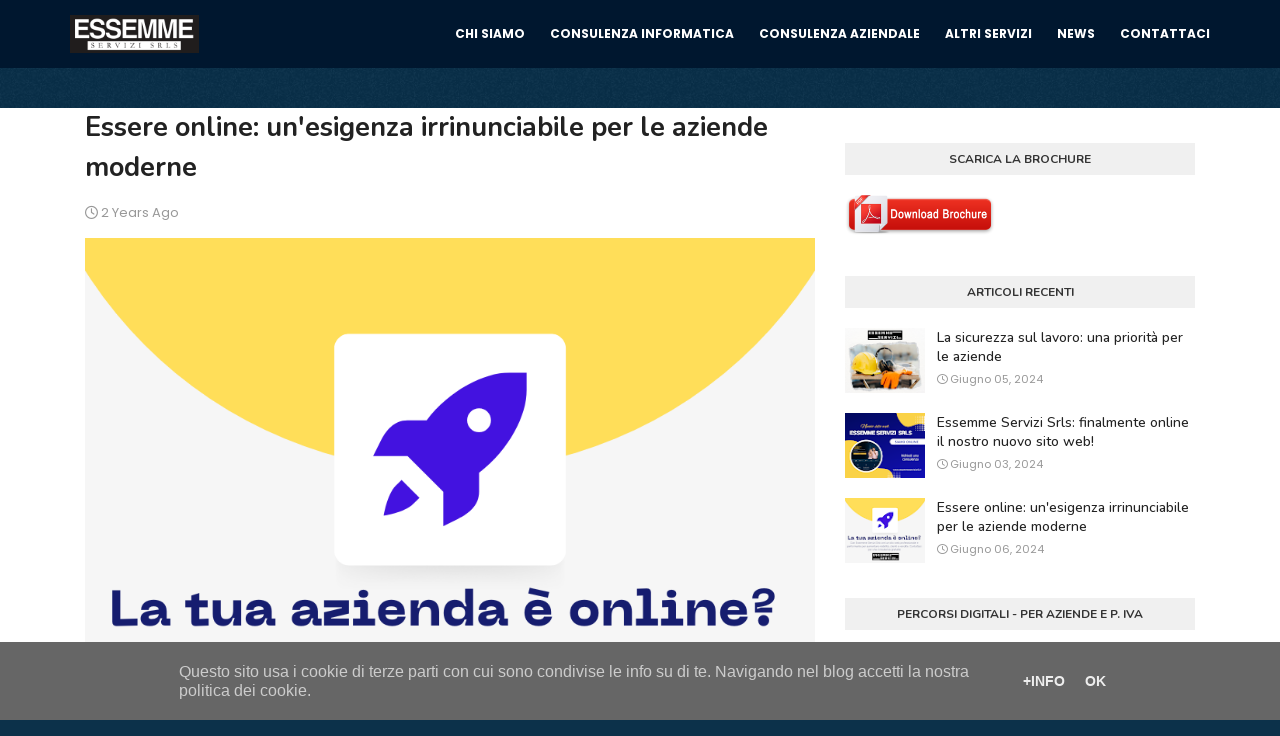

--- FILE ---
content_type: text/javascript; charset=UTF-8
request_url: https://www.essemmeservizisrls.it/feeds/posts/default/-/Notizie?alt=json-in-script&max-results=3&callback=jQuery112407880463033100393_1768510864602&_=1768510864603
body_size: 5718
content:
// API callback
jQuery112407880463033100393_1768510864602({"version":"1.0","encoding":"UTF-8","feed":{"xmlns":"http://www.w3.org/2005/Atom","xmlns$openSearch":"http://a9.com/-/spec/opensearchrss/1.0/","xmlns$blogger":"http://schemas.google.com/blogger/2008","xmlns$georss":"http://www.georss.org/georss","xmlns$gd":"http://schemas.google.com/g/2005","xmlns$thr":"http://purl.org/syndication/thread/1.0","id":{"$t":"tag:blogger.com,1999:blog-3717917132297569695"},"updated":{"$t":"2025-07-22T03:09:53.226+02:00"},"category":[{"term":"Notizie"}],"title":{"type":"text","$t":"Essemme Servizi Srls - Società di consulenza"},"subtitle":{"type":"html","$t":"Essemme Servizi Srls: consulenza informatica e aziendale. Insieme al tuo fianco per il successo della tua azienda!"},"link":[{"rel":"http://schemas.google.com/g/2005#feed","type":"application/atom+xml","href":"https:\/\/www.essemmeservizisrls.it\/feeds\/posts\/default"},{"rel":"self","type":"application/atom+xml","href":"https:\/\/www.blogger.com\/feeds\/3717917132297569695\/posts\/default\/-\/Notizie?alt=json-in-script\u0026max-results=3"},{"rel":"alternate","type":"text/html","href":"https:\/\/www.essemmeservizisrls.it\/search\/label\/Notizie"},{"rel":"hub","href":"http://pubsubhubbub.appspot.com/"}],"author":[{"name":{"$t":"Aldo S."},"uri":{"$t":"http:\/\/www.blogger.com\/profile\/11200525940908436894"},"email":{"$t":"noreply@blogger.com"},"gd$image":{"rel":"http://schemas.google.com/g/2005#thumbnail","width":"32","height":"32","src":"\/\/blogger.googleusercontent.com\/img\/b\/R29vZ2xl\/AVvXsEg6xWAqyZsVYxNZQbAAWB6bYQs1XbYXGam8oSew5Pgv7vpW3FHnTmCjpv3UI0loBly1qz_0PbFj5ghDpUQyoVZCy-zmiudVasPtIJw5DCD0AWDmagISboJ-HsJ76oAaNt6T_mGzE2c8Qs2XMqIG7zkIhb4U_kXyZRN54DJotJuaIfY\/s220\/Percorsi%20Digitali%20(1).png"}}],"generator":{"version":"7.00","uri":"http://www.blogger.com","$t":"Blogger"},"openSearch$totalResults":{"$t":"3"},"openSearch$startIndex":{"$t":"1"},"openSearch$itemsPerPage":{"$t":"3"},"entry":[{"id":{"$t":"tag:blogger.com,1999:blog-3717917132297569695.post-5538693438410619525"},"published":{"$t":"2024-06-06T11:11:00.001+02:00"},"updated":{"$t":"2024-06-05T11:29:08.753+02:00"},"category":[{"scheme":"http://www.blogger.com/atom/ns#","term":"Notizie"}],"title":{"type":"text","$t":"Essere online: un'esigenza irrinunciabile per le aziende moderne"},"content":{"type":"html","$t":"\u003Cdiv class=\"separator\" style=\"clear: both; text-align: center;\"\u003E\u003Ca href=\"https:\/\/blogger.googleusercontent.com\/img\/b\/R29vZ2xl\/AVvXsEg3f9IyLCbVGJUBsPYt1jhlW4P2278-_qyoJWQ9AjmHsJbXfl9lYp83AjcruopQVyxjaGG1datxbfUb8ZkJUc4TO-jqisVmAC_YbiDotFH90AyytU80TPHuSdIRIxNtudgTgtbS2h7iBqPB54oTCsi1FMSDm8rEu-O7LuW-llLIMBUCmIuCgJakJS79S-n4\/s940\/Boost%20your%20start-up%20today!.png\" imageanchor=\"1\" style=\"margin-left: 1em; margin-right: 1em;\"\u003E\u003Cimg alt=\"consulenza informatica\" border=\"0\" data-original-height=\"788\" data-original-width=\"940\" src=\"https:\/\/blogger.googleusercontent.com\/img\/b\/R29vZ2xl\/AVvXsEg3f9IyLCbVGJUBsPYt1jhlW4P2278-_qyoJWQ9AjmHsJbXfl9lYp83AjcruopQVyxjaGG1datxbfUb8ZkJUc4TO-jqisVmAC_YbiDotFH90AyytU80TPHuSdIRIxNtudgTgtbS2h7iBqPB54oTCsi1FMSDm8rEu-O7LuW-llLIMBUCmIuCgJakJS79S-n4\/s16000\/Boost%20your%20start-up%20today!.png\" title=\"consulenza informatica\" \/\u003E\u003C\/a\u003E\u003C\/div\u003E\u003Cbr \/\u003E\u003Cp\u003E\u0026nbsp;\u003Cspan style=\"font-size: medium;\"\u003ENel panorama imprenditoriale odierno, \u003Cstrong\u003Eessere online non è più un'opzione, ma una necessità\u003C\/strong\u003E. La presenza sul web è diventata un fattore determinante per il successo di qualsiasi azienda, indipendentemente dalle sue dimensioni o dal suo settore di attività.\u003C\/span\u003E\u003C\/p\u003E\u003Cp data-sourcepos=\"5:1-5:43\"\u003E\u003Cstrong\u003E\u003Cspan style=\"font-size: medium;\"\u003EPerché le aziende devono essere online?\u003C\/span\u003E\u003C\/strong\u003E\u003C\/p\u003E\u003Cp data-sourcepos=\"7:1-7:65\"\u003E\u003Cspan style=\"font-size: medium;\"\u003EI motivi per cui le aziende devono essere online sono molteplici:\u003C\/span\u003E\u003C\/p\u003E\u003Cul data-sourcepos=\"9:1-9:159\"\u003E\u003Cli data-sourcepos=\"9:1-9:159\"\u003E\u003Cspan style=\"font-size: medium;\"\u003E\u003Cstrong\u003EAumentare la visibilità:\u003C\/strong\u003E un sito web e una presenza sui social media permettono alle aziende di farsi conoscere da un pubblico potenzialmente illimitato, anche oltre i confini geografici del proprio territorio.\u003C\/span\u003E\u003C\/li\u003E\u003Cli data-sourcepos=\"10:1-10:254\"\u003E\u003Cspan style=\"font-size: medium;\"\u003E\u003Cstrong\u003EAcquisire nuovi clienti:\u003C\/strong\u003E internet è il primo canale che i consumatori utilizzano per cercare informazioni e prodotti. Un'azienda presente online ha maggiori possibilità di essere trovata dai potenziali clienti e di convertirli in clienti effettivi.\u003C\/span\u003E\u003C\/li\u003E\u003Cli data-sourcepos=\"11:1-11:154\"\u003E\u003Cspan style=\"font-size: medium;\"\u003E\u003Cstrong\u003EFidelizzare i clienti:\u003C\/strong\u003E un sito web e i social media permettono di comunicare in modo diretto con i clienti, offrendo loro informazioni, assistenza e promozioni esclusive. Questo contribuisce a fidelizzare i clienti e a creare un rapporto di fiducia con loro.\u003C\/span\u003E\u003C\/li\u003E\u003Cli data-sourcepos=\"12:1-12:239\"\u003E\u003Cspan style=\"font-size: medium;\"\u003E\u003Cstrong\u003EVendere online:\u003C\/strong\u003E un ecommerce permette alle aziende di vendere i propri prodotti o servizi direttamente online, 24 ore su 24, 7 giorni su 7. Questo amplia notevolmente le opportunità di vendita e permette di raggiungere nuovi mercati.\u003C\/span\u003E\u003C\/li\u003E\u003Cli data-sourcepos=\"13:1-14:0\"\u003E\u003Cspan style=\"font-size: medium;\"\u003E\u003Cstrong\u003EMigliorare la reputazione:\u003C\/strong\u003E una solida presenza online aiuta le aziende a costruire una reputazione positiva e a trasmettere un'immagine di professionalità e affidabilità.\u003C\/span\u003E\u003C\/li\u003E\u003C\/ul\u003E\u003Cp data-sourcepos=\"15:1-15:42\"\u003E\u003Cstrong\u003E\u003Cspan style=\"font-size: medium;\"\u003ECome Essemme Servizi Srls può aiutarti\u003C\/span\u003E\u003C\/strong\u003E\u003C\/p\u003E\u003Cp data-sourcepos=\"17:1-17:245\"\u003E\u003Cspan style=\"font-size: medium;\"\u003E\u003Cstrong\u003EEssemme Servizi Srls\u003C\/strong\u003E, come azienda di consulenza informatica specializzata in \u003Cstrong\u003Erealizzazione siti web\u003C\/strong\u003E, offre una vasta gamma di servizi per aiutare le aziende a creare una presenza online efficace e funzionale. I nostri servizi includono:\u003C\/span\u003E\u003C\/p\u003E\u003Cul data-sourcepos=\"19:1-20:71\"\u003E\u003Cli data-sourcepos=\"19:1-19:173\"\u003E\u003Cspan style=\"font-size: medium;\"\u003E\u003Cstrong\u003ERealizzazione di siti web:\u003C\/strong\u003E creiamo siti web personalizzati per soddisfare le specifiche esigenze di ogni azienda, utilizzando le ultime tecnologie e i migliori design.\u003C\/span\u003E\u003C\/li\u003E\u003Cli data-sourcepos=\"20:1-20:71\"\u003E\u003Cspan style=\"font-size: medium;\"\u003E\u003Cstrong\u003ESviluppo di ecommerce:\u003C\/strong\u003E sviluppiamo piattaforme ecommerce complete e sicure, che permettono alle aziende di vendere i propri prodotti o servizi online in modo facile e veloce.\u003C\/span\u003E\u003C\/li\u003E\u003Cli data-sourcepos=\"21:1-21:229\"\u003E\u003Cspan style=\"font-size: medium;\"\u003E\u003Cstrong\u003EPosizionamento sui motori di ricerca (SEO):\u003C\/strong\u003E ottimizziamo i siti web per i motori di ricerca, in modo che le aziende possano ottenere un posizionamento migliore nei risultati di ricerca e aumentare la loro visibilità online.\u003C\/span\u003E\u003C\/li\u003E\u003Cli data-sourcepos=\"22:1-23:0\"\u003E\u003Cspan style=\"font-size: medium;\"\u003E\u003Cstrong\u003EMarketing sui social media:\u003C\/strong\u003E creiamo e gestiamo campagne di marketing sui social media per aiutare le aziende a raggiungere il loro target di riferimento e aumentare il loro engagement online.\u003C\/span\u003E\u003C\/li\u003E\u003C\/ul\u003E\u003Cp data-sourcepos=\"24:1-24:42\"\u003E\u003Cstrong\u003E\u003Cspan style=\"font-size: medium;\"\u003EContattaci per una consulenza gratuita\u003C\/span\u003E\u003C\/strong\u003E\u003C\/p\u003E\u003Cp data-sourcepos=\"26:1-26:229\"\u003E\u003Cspan style=\"font-size: medium;\"\u003ESe hai bisogno di aiuto per creare una presenza online efficace per la tua azienda, non esitare a contattarci. \u003Cstrong\u003EEssemme Servizi Srls\u003C\/strong\u003E è a tua disposizione per una consulenza gratuita e per offrirti i servizi di cui hai bisogno.\u003C\/span\u003E\u003C\/p\u003E\u003Cp data-sourcepos=\"28:1-28:98\"\u003E\u003Cspan style=\"font-size: medium;\"\u003EInsieme possiamo aiutarti a \u003Cstrong\u003Eraggiungere i tuoi obiettivi di business\u003C\/strong\u003E grazie al potere del web.\u003C\/span\u003E\u003C\/p\u003E\u003Cp data-sourcepos=\"28:1-28:98\"\u003E\u003Cspan style=\"font-size: medium;\"\u003E\u003Ca href=\"https:\/\/www.essemmeservizisrls.it\/p\/contatti.html\" target=\"_blank\"\u003E{getButton} $text={Contattaci ora!!} $icon={Link} $color={#ecd032}\u003C\/a\u003E\u003C\/span\u003E\u003C\/p\u003E"},"link":[{"rel":"edit","type":"application/atom+xml","href":"https:\/\/www.blogger.com\/feeds\/3717917132297569695\/posts\/default\/5538693438410619525"},{"rel":"self","type":"application/atom+xml","href":"https:\/\/www.blogger.com\/feeds\/3717917132297569695\/posts\/default\/5538693438410619525"},{"rel":"alternate","type":"text/html","href":"https:\/\/www.essemmeservizisrls.it\/2024\/06\/essere-online-unesigenza-irrinunciabile.html","title":"Essere online: un'esigenza irrinunciabile per le aziende moderne"}],"author":[{"name":{"$t":"Aldo S."},"uri":{"$t":"http:\/\/www.blogger.com\/profile\/11200525940908436894"},"email":{"$t":"noreply@blogger.com"},"gd$image":{"rel":"http://schemas.google.com/g/2005#thumbnail","width":"32","height":"32","src":"\/\/blogger.googleusercontent.com\/img\/b\/R29vZ2xl\/AVvXsEg6xWAqyZsVYxNZQbAAWB6bYQs1XbYXGam8oSew5Pgv7vpW3FHnTmCjpv3UI0loBly1qz_0PbFj5ghDpUQyoVZCy-zmiudVasPtIJw5DCD0AWDmagISboJ-HsJ76oAaNt6T_mGzE2c8Qs2XMqIG7zkIhb4U_kXyZRN54DJotJuaIfY\/s220\/Percorsi%20Digitali%20(1).png"}}],"media$thumbnail":{"xmlns$media":"http://search.yahoo.com/mrss/","url":"https:\/\/blogger.googleusercontent.com\/img\/b\/R29vZ2xl\/AVvXsEg3f9IyLCbVGJUBsPYt1jhlW4P2278-_qyoJWQ9AjmHsJbXfl9lYp83AjcruopQVyxjaGG1datxbfUb8ZkJUc4TO-jqisVmAC_YbiDotFH90AyytU80TPHuSdIRIxNtudgTgtbS2h7iBqPB54oTCsi1FMSDm8rEu-O7LuW-llLIMBUCmIuCgJakJS79S-n4\/s72-c\/Boost%20your%20start-up%20today!.png","height":"72","width":"72"}},{"id":{"$t":"tag:blogger.com,1999:blog-3717917132297569695.post-7931423388649471626"},"published":{"$t":"2024-06-05T11:06:00.004+02:00"},"updated":{"$t":"2024-06-05T11:29:38.699+02:00"},"category":[{"scheme":"http://www.blogger.com/atom/ns#","term":"Notizie"}],"title":{"type":"text","$t":"La sicurezza sul lavoro: una priorità per le aziende"},"content":{"type":"html","$t":"\u003Cp\u003E\u003Cspan style=\"font-size: medium;\"\u003E\u0026nbsp;\u003C\/span\u003E\u003C\/p\u003E\u003Cdiv class=\"separator\" style=\"clear: both; text-align: center;\"\u003E\u003Cspan style=\"font-size: medium;\"\u003E\u003Ca href=\"https:\/\/blogger.googleusercontent.com\/img\/b\/R29vZ2xl\/AVvXsEjzjkiL4L4ykdvg4kikxlaJfcc8r5pY5PhSw7iyjHL2S-lDtjXLLCwFiVTT_DO_AG6Ov-4uZO4AmnEHzHypMp9kVFru2aUut2adUvmFKH5KFCVTWfVcPiBH3A4-Zw3FctVcdd48lbkWS3GDOyEEWL7ioTeEirJqDGgQ3W3XeFalOv3yvR3DvvUVqfrzV8h5\/s940\/consulenza%20aziendale.png\" style=\"margin-left: 1em; margin-right: 1em;\"\u003E\u003Cimg alt=\"consulenza aziendale\" border=\"0\" data-original-height=\"788\" data-original-width=\"940\" src=\"https:\/\/blogger.googleusercontent.com\/img\/b\/R29vZ2xl\/AVvXsEjzjkiL4L4ykdvg4kikxlaJfcc8r5pY5PhSw7iyjHL2S-lDtjXLLCwFiVTT_DO_AG6Ov-4uZO4AmnEHzHypMp9kVFru2aUut2adUvmFKH5KFCVTWfVcPiBH3A4-Zw3FctVcdd48lbkWS3GDOyEEWL7ioTeEirJqDGgQ3W3XeFalOv3yvR3DvvUVqfrzV8h5\/s16000\/consulenza%20aziendale.png\" title=\"consulenza aziendale\" \/\u003E\u003C\/a\u003E\u003C\/span\u003E\u003C\/div\u003E\u003Cspan style=\"font-size: medium;\"\u003E\u003Cbr \/\u003E\u003C\/span\u003E\u003Cp\u003E\u003C\/p\u003E\u003Cp\u003E\u003Cspan style=\"font-size: medium;\"\u003E\u003Cstrong\u003EEssemme Servizi Srls\u003C\/strong\u003E, come azienda di consulenza specializzata in \u003Cstrong\u003Esicurezza sul lavoro\u003C\/strong\u003E, ritiene fondamentale sottolineare l'importanza di questa tematica per tutte le realtà imprenditoriali. Garantire un ambiente di lavoro sicuro e salubre ai propri dipendenti non è solo un obbligo di legge, ma anche un dovere morale e un investimento per il futuro.\u003C\/span\u003E\u003C\/p\u003E\u003Cp data-sourcepos=\"5:1-5:32\"\u003E\u003Cstrong\u003E\u003Cspan style=\"font-size: medium;\"\u003EPerché la sicurezza sul lavoro è importante?\u003C\/span\u003E\u003C\/strong\u003E\u003C\/p\u003E\u003Cp data-sourcepos=\"7:1-7:60\"\u003E\u003Cspan style=\"font-size: medium;\"\u003ELa sicurezza sul lavoro è importante per molteplici ragioni:\u003C\/span\u003E\u003C\/p\u003E\u003Cul data-sourcepos=\"9:1-9:65\"\u003E\u003Cli data-sourcepos=\"9:1-9:65\"\u003E\u003Cspan style=\"font-size: medium;\"\u003E\u003Cstrong\u003EProtegge i lavoratori:\u003C\/strong\u003E è fondamentale tutelare l'incolumità e la salute dei propri dipendenti, evitando infortuni, malattie professionali e persino incidenti mortali.\u003C\/span\u003E\u003C\/li\u003E\u003Cli data-sourcepos=\"10:1-10:178\"\u003E\u003Cspan style=\"font-size: medium;\"\u003E\u003Cstrong\u003EMigliora il morale e la produttività:\u003C\/strong\u003E un ambiente di lavoro sicuro e sereno aumenta la motivazione e l'impegno dei lavoratori, incrementando di conseguenza la produttività.\u003C\/span\u003E\u003C\/li\u003E\u003Cli data-sourcepos=\"11:1-11:183\"\u003E\u003Cspan style=\"font-size: medium;\"\u003E\u003Cstrong\u003ERiduce i costi:\u003C\/strong\u003E gli infortuni sul lavoro e le malattie professionali comportano notevoli costi per le aziende, in termini di risarcimenti, spese mediche e perdite di produzione.\u003C\/span\u003E\u003C\/li\u003E\u003Cli data-sourcepos=\"12:1-12:113\"\u003E\u003Cspan style=\"font-size: medium;\"\u003E\u003Cstrong\u003ERafforza l'immagine aziendale:\u003C\/strong\u003E un'azienda attenta alla sicurezza sul lavoro è vista come un'azienda seria e affidabile, migliorando la sua reputazione sul mercato.\u003C\/span\u003E\u003C\/li\u003E\u003C\/ul\u003E\u003Cp data-sourcepos=\"14:1-14:101\"\u003E\u003Cstrong\u003E\u003Cspan style=\"font-size: medium;\"\u003EQuali sono le sanzioni per le aziende che non rispettano la normativa sulla sicurezza sul lavoro?\u003C\/span\u003E\u003C\/strong\u003E\u003C\/p\u003E\u003Cp data-sourcepos=\"16:1-16:180\"\u003E\u003Cspan style=\"font-size: medium;\"\u003ELe aziende che non rispettano la normativa sulla sicurezza sul lavoro rischiano sanzioni amministrative \u003Cstrong\u003Emolto severe\u003C\/strong\u003E, che possono arrivare fino alla sospensione dell'attività.\u003C\/span\u003E\u003C\/p\u003E\u003Cp data-sourcepos=\"18:1-18:283\"\u003E\u003Cspan style=\"font-size: medium;\"\u003EIn particolare, il \u003Cstrong\u003ED.Lgs. 81\/2008\u003C\/strong\u003E, il Testo Unico sulla Sicurezza sul Lavoro, prevede sanzioni che vanno da un minimo di \u003Cstrong\u003E€250\u003C\/strong\u003E a un massimo di \u003Cstrong\u003E€640.000\u003C\/strong\u003E. L'ammontare della sanzione varia in base alla gravita' della violazione e alla reiterazione del comportamento illecito.\u003C\/span\u003E\u003C\/p\u003E\u003Cp data-sourcepos=\"20:1-20:230\"\u003E\u003Cspan style=\"font-size: medium;\"\u003EOltre alle sanzioni amministrative, le aziende che non rispettano la normativa sulla sicurezza sul lavoro possono incorrere anche in \u003Cstrong\u003Eresponsabilità penale\u003C\/strong\u003E, con conseguenze ancora più gravi per i datori di lavoro e i dirigenti.\u003C\/span\u003E\u003C\/p\u003E\u003Cp data-sourcepos=\"22:1-22:42\"\u003E\u003Cstrong\u003E\u003Cspan style=\"font-size: medium;\"\u003ECome Essemme Servizi Srls può aiutarti\u003C\/span\u003E\u003C\/strong\u003E\u003C\/p\u003E\u003Cp data-sourcepos=\"24:1-24:26\"\u003E\u003Cspan style=\"font-size: medium;\"\u003EEssemme Servizi Srls offre una vasta gamma di servizi per aiutare le aziende a conformarsi alla normativa sulla sicurezza sul lavoro e a creare un ambiente di lavoro sicuro per i propri dipendenti. I nostri servizi includono:\u003C\/span\u003E\u003C\/p\u003E\u003Cul data-sourcepos=\"26:1-30:148\"\u003E\u003Cli data-sourcepos=\"26:1-26:134\"\u003E\u003Cspan style=\"font-size: medium;\"\u003E\u003Cstrong\u003EValutazione dei rischi:\u003C\/strong\u003E identifichiamo e valutiamo tutti i rischi per la sicurezza e la salute presenti nell'ambiente di lavoro.\u003C\/span\u003E\u003C\/li\u003E\u003Cli data-sourcepos=\"27:1-27:186\"\u003E\u003Cspan style=\"font-size: medium;\"\u003E\u003Cstrong\u003EElaborazione del DVR (Documento Valutazione Rischi):\u003C\/strong\u003E redigiamo il DVR, un documento obbligatorio che descrive i rischi individuati e le misure di prevenzione e protezione adottate.\u003C\/span\u003E\u003C\/li\u003E\u003Cli data-sourcepos=\"28:1-28:191\"\u003E\u003Cspan style=\"font-size: medium;\"\u003E\u003Cstrong\u003ENomina del RSPP (Responsabile del Servizio di Prevenzione e Protezione):\u003C\/strong\u003E designamo il RSPP, una figura professionale obbligatoria per tutte le aziende con un certo numero di dipendenti.\u003C\/span\u003E\u003C\/li\u003E\u003Cli data-sourcepos=\"29:1-29:180\"\u003E\u003Cspan style=\"font-size: medium;\"\u003E\u003Cstrong\u003ENomina del RLS (Rappresentante dei Lavoratori per la Sicurezza):\u003C\/strong\u003E supportiamo le aziende nella nomina del RLS, che rappresenta i lavoratori in materia di sicurezza sul lavoro.\u003C\/span\u003E\u003C\/li\u003E\u003Cli data-sourcepos=\"30:1-30:148\"\u003E\u003Cspan style=\"font-size: medium;\"\u003E\u003Cstrong\u003EFormazione sulla sicurezza:\u003C\/strong\u003E formiamo i lavoratori sui rischi presenti nell'ambiente di lavoro e sulle misure di prevenzione e protezione da adottare.\u003C\/span\u003E\u003C\/li\u003E\u003C\/ul\u003E\u003Cp data-sourcepos=\"33:1-33:42\"\u003E\u003Cstrong\u003E\u003Cspan style=\"font-size: medium;\"\u003EContattaci per una consulenza gratuita\u003C\/span\u003E\u003C\/strong\u003E\u003C\/p\u003E\u003Cp data-sourcepos=\"35:1-35:296\"\u003E\u003Cspan style=\"font-size: medium;\"\u003ESe hai bisogno di aiuto per conformarti alla normativa sulla sicurezza sul lavoro o per migliorare la sicurezza nell'ambiente di lavoro della tua azienda, non esitare a contattarci. Essemme Servizi Srls è a tua disposizione per una consulenza gratuita e per offrirti i servizi di cui hai bisogno.\u003C\/span\u003E\u003C\/p\u003E\u003Cp data-sourcepos=\"37:1-37:90\"\u003E\u003Cspan style=\"font-size: medium;\"\u003EInsieme possiamo creare un \u003Cstrong\u003Eambiente di lavoro sicuro e salubre\u003C\/strong\u003E per tutti i lavoratori.\u003C\/span\u003E\u003C\/p\u003E\u003Cp data-sourcepos=\"37:1-37:90\"\u003E\u003Cspan style=\"font-size: medium;\"\u003E\u003Ca href=\"https:\/\/www.essemmeservizisrls.it\/p\/contatti.html\" target=\"_blank\"\u003E{getButton} $text={Contattaci ora!!} $icon={Link} $color={#ecd032}\u003C\/a\u003E\u003C\/span\u003E\u003C\/p\u003E"},"link":[{"rel":"edit","type":"application/atom+xml","href":"https:\/\/www.blogger.com\/feeds\/3717917132297569695\/posts\/default\/7931423388649471626"},{"rel":"self","type":"application/atom+xml","href":"https:\/\/www.blogger.com\/feeds\/3717917132297569695\/posts\/default\/7931423388649471626"},{"rel":"alternate","type":"text/html","href":"https:\/\/www.essemmeservizisrls.it\/2024\/06\/la-sicurezza-sul-lavoro-una-priorita.html","title":"La sicurezza sul lavoro: una priorità per le aziende"}],"author":[{"name":{"$t":"Aldo S."},"uri":{"$t":"http:\/\/www.blogger.com\/profile\/11200525940908436894"},"email":{"$t":"noreply@blogger.com"},"gd$image":{"rel":"http://schemas.google.com/g/2005#thumbnail","width":"32","height":"32","src":"\/\/blogger.googleusercontent.com\/img\/b\/R29vZ2xl\/AVvXsEg6xWAqyZsVYxNZQbAAWB6bYQs1XbYXGam8oSew5Pgv7vpW3FHnTmCjpv3UI0loBly1qz_0PbFj5ghDpUQyoVZCy-zmiudVasPtIJw5DCD0AWDmagISboJ-HsJ76oAaNt6T_mGzE2c8Qs2XMqIG7zkIhb4U_kXyZRN54DJotJuaIfY\/s220\/Percorsi%20Digitali%20(1).png"}}],"media$thumbnail":{"xmlns$media":"http://search.yahoo.com/mrss/","url":"https:\/\/blogger.googleusercontent.com\/img\/b\/R29vZ2xl\/AVvXsEjzjkiL4L4ykdvg4kikxlaJfcc8r5pY5PhSw7iyjHL2S-lDtjXLLCwFiVTT_DO_AG6Ov-4uZO4AmnEHzHypMp9kVFru2aUut2adUvmFKH5KFCVTWfVcPiBH3A4-Zw3FctVcdd48lbkWS3GDOyEEWL7ioTeEirJqDGgQ3W3XeFalOv3yvR3DvvUVqfrzV8h5\/s72-c\/consulenza%20aziendale.png","height":"72","width":"72"}},{"id":{"$t":"tag:blogger.com,1999:blog-3717917132297569695.post-9062505301026919767"},"published":{"$t":"2024-06-03T17:26:00.000+02:00"},"updated":{"$t":"2024-06-03T17:26:08.473+02:00"},"category":[{"scheme":"http://www.blogger.com/atom/ns#","term":"Notizie"}],"title":{"type":"text","$t":"Essemme Servizi Srls: finalmente online il nostro nuovo sito web!"},"content":{"type":"html","$t":"\u003Cp\u003E\u003Cspan style=\"font-size: medium;\"\u003E\u003C\/span\u003E\u003C\/p\u003E\u003Cdiv class=\"separator\" style=\"clear: both; text-align: center;\"\u003E\u003Cspan style=\"font-size: medium;\"\u003E\u003Ca href=\"https:\/\/blogger.googleusercontent.com\/img\/b\/R29vZ2xl\/AVvXsEijn3F6k_OGnuDgG3D2aQzxvMZNNxecYeX0S3HvsiUnF-Tl6zoWdsCrHR5a5qtbESoupliCp4-QKcAzqBLHaYRorIT20G7HzZUa8hxHuIj2JNoXVuhj9KLOuJLpK1mzvALUIH_11e9PuOKpV6mbyY7c7Wb_I3VmrSZ1PABSk7_w_Wb_ZwaOT6523WEswNau\/s940\/www.essemmeservizisrls.it.png\" imageanchor=\"1\" style=\"margin-left: 1em; margin-right: 1em;\"\u003E\u003Cimg alt=\"sito essemme servizi srls\" border=\"0\" data-original-height=\"788\" data-original-width=\"940\" src=\"https:\/\/blogger.googleusercontent.com\/img\/b\/R29vZ2xl\/AVvXsEijn3F6k_OGnuDgG3D2aQzxvMZNNxecYeX0S3HvsiUnF-Tl6zoWdsCrHR5a5qtbESoupliCp4-QKcAzqBLHaYRorIT20G7HzZUa8hxHuIj2JNoXVuhj9KLOuJLpK1mzvALUIH_11e9PuOKpV6mbyY7c7Wb_I3VmrSZ1PABSk7_w_Wb_ZwaOT6523WEswNau\/s16000\/www.essemmeservizisrls.it.png\" title=\"sito essemme servizi srls\" \/\u003E\u003C\/a\u003E\u003C\/span\u003E\u003C\/div\u003E\u003Cspan style=\"font-size: medium;\"\u003E\u003Cbr \/\u003E\u0026nbsp;\u003C\/span\u003E\u003Cp\u003E\u003C\/p\u003E\u003Cp\u003E\u003Cspan style=\"font-size: large;\"\u003ESiamo lieti di annunciare il lancio del nostro nuovo sito web, \u003C\/span\u003E\u003Ca href=\"https:\/\/www.essemmeservizisrls.it\" style=\"font-size: large;\"\u003Ehttps:\/\/www.essemmeservizisrls.it\u003C\/a\u003E\u003C\/p\u003E\u003Cp data-sourcepos=\"5:1-5:181\"\u003E\u003Cspan style=\"font-size: medium;\"\u003EIl nuovo sito web è stato completamente rinnovato e progettato per offrire ai nostri clienti un'esperienza di navigazione più intuitiva e piacevole. Le nuove funzionalità includono:\u003C\/span\u003E\u003C\/p\u003E\u003Cul data-sourcepos=\"7:1-12:0\"\u003E\n\u003Cli data-sourcepos=\"7:1-7:34\"\u003E\u003Cspan style=\"font-size: medium;\"\u003EUn design moderno e accattivante\u003C\/span\u003E\u003C\/li\u003E\n\u003Cli data-sourcepos=\"8:1-8:68\"\u003E\u003Cspan style=\"font-size: medium;\"\u003EUn'architettura del sito web migliorata per una facile navigazione\u003C\/span\u003E\u003C\/li\u003E\n\u003Cli data-sourcepos=\"9:1-9:42\"\u003E\u003Cspan style=\"font-size: medium;\"\u003EInformazioni complete sui nostri servizi\u003C\/span\u003E\u003C\/li\u003E\n\u003Cli data-sourcepos=\"10:1-10:42\"\u003E\u003Cspan style=\"font-size: medium;\"\u003EUn blog con articoli utili e informativi\u003C\/span\u003E\u003C\/li\u003E\n\u003Cli data-sourcepos=\"11:1-12:0\"\u003E\u003Cspan style=\"font-size: medium;\"\u003EUn modulo di contatto per richiedere un preventivo gratuito\u003C\/span\u003E\u003C\/li\u003E\n\u003C\/ul\u003E\u003Cp data-sourcepos=\"13:1-13:42\"\u003E\u003Cstrong\u003E\u003Cspan style=\"font-size: medium;\"\u003EPerché scegliere Essemme Servizi Srls?\u003C\/span\u003E\u003C\/strong\u003E\u003C\/p\u003E\u003Cp data-sourcepos=\"15:1-15:257\"\u003E\u003Cspan style=\"font-size: medium;\"\u003EEssemme Servizi Srls è una società di consulenza informatica e aziendale con una comprovata esperienza nel settore. Offriamo una vasta gamma di servizi per aiutare le imprese di tutte le dimensioni a raggiungere i loro obiettivi. I nostri servizi includono:\u003C\/span\u003E\u003C\/p\u003E\u003Cul data-sourcepos=\"17:1-23:0\"\u003E\n\u003Cli data-sourcepos=\"17:1-17:26\"\u003E\u003Cspan style=\"font-size: medium;\"\u003EConsulenza IT strategica\u003C\/span\u003E\u003C\/li\u003E\n\u003Cli data-sourcepos=\"18:1-18:37\"\u003E\u003Cspan style=\"font-size: medium;\"\u003ESviluppo di software personalizzati\u003C\/span\u003E\u003C\/li\u003E\n\u003Cli data-sourcepos=\"19:1-19:40\"\u003E\u003Cspan style=\"font-size: medium;\"\u003EImplementazione di sistemi informatici\u003C\/span\u003E\u003C\/li\u003E\n\u003Cli data-sourcepos=\"20:1-20:28\"\u003E\u003Cspan style=\"font-size: medium;\"\u003ERealizzazione siti web professionali, blog ed ecommerce\u003C\/span\u003E\u003C\/li\u003E\n\u003Cli data-sourcepos=\"21:1-21:22\"\u003E\u003Cspan style=\"font-size: medium;\"\u003EConsulenza aziendale\u003C\/span\u003E\u003C\/li\u003E\n\u003Cli data-sourcepos=\"22:1-23:0\"\u003E\u003Cspan style=\"font-size: medium;\"\u003EFormazione aziendale\u003C\/span\u003E\u003C\/li\u003E\n\u003C\/ul\u003E\u003Cp data-sourcepos=\"24:1-24:105\"\u003E\u003Cstrong\u003E\u003Cspan style=\"font-size: medium;\"\u003ESiamo impegnati a fornire ai nostri clienti servizi di alta qualità che superino le loro aspettative.\u003C\/span\u003E\u003C\/strong\u003E\u003C\/p\u003E\u003Cp data-sourcepos=\"26:1-26:102\"\u003E\u003Cstrong\u003E\u003Cspan style=\"font-size: medium;\"\u003EContattaci oggi stesso per saperne di più su come possiamo aiutarti a far crescere la tua azienda!\u003C\/span\u003E\u003C\/strong\u003E\u003C\/p\u003E"},"link":[{"rel":"edit","type":"application/atom+xml","href":"https:\/\/www.blogger.com\/feeds\/3717917132297569695\/posts\/default\/9062505301026919767"},{"rel":"self","type":"application/atom+xml","href":"https:\/\/www.blogger.com\/feeds\/3717917132297569695\/posts\/default\/9062505301026919767"},{"rel":"alternate","type":"text/html","href":"https:\/\/www.essemmeservizisrls.it\/2024\/06\/essemme-servizi-srls-finalmente-online.html","title":"Essemme Servizi Srls: finalmente online il nostro nuovo sito web!"}],"author":[{"name":{"$t":"Aldo S."},"uri":{"$t":"http:\/\/www.blogger.com\/profile\/11200525940908436894"},"email":{"$t":"noreply@blogger.com"},"gd$image":{"rel":"http://schemas.google.com/g/2005#thumbnail","width":"32","height":"32","src":"\/\/blogger.googleusercontent.com\/img\/b\/R29vZ2xl\/AVvXsEg6xWAqyZsVYxNZQbAAWB6bYQs1XbYXGam8oSew5Pgv7vpW3FHnTmCjpv3UI0loBly1qz_0PbFj5ghDpUQyoVZCy-zmiudVasPtIJw5DCD0AWDmagISboJ-HsJ76oAaNt6T_mGzE2c8Qs2XMqIG7zkIhb4U_kXyZRN54DJotJuaIfY\/s220\/Percorsi%20Digitali%20(1).png"}}],"media$thumbnail":{"xmlns$media":"http://search.yahoo.com/mrss/","url":"https:\/\/blogger.googleusercontent.com\/img\/b\/R29vZ2xl\/AVvXsEijn3F6k_OGnuDgG3D2aQzxvMZNNxecYeX0S3HvsiUnF-Tl6zoWdsCrHR5a5qtbESoupliCp4-QKcAzqBLHaYRorIT20G7HzZUa8hxHuIj2JNoXVuhj9KLOuJLpK1mzvALUIH_11e9PuOKpV6mbyY7c7Wb_I3VmrSZ1PABSk7_w_Wb_ZwaOT6523WEswNau\/s72-c\/www.essemmeservizisrls.it.png","height":"72","width":"72"}}]}});

--- FILE ---
content_type: text/javascript; charset=UTF-8
request_url: https://www.essemmeservizisrls.it/2024/06/essere-online-unesigenza-irrinunciabile.html?action=getFeed&widgetId=Feed2&widgetType=Feed&responseType=js&xssi_token=AOuZoY7ZOTPMLL8x5sRpeO_AI_2U05Rm6w%3A1768510863696
body_size: 175
content:
try {
_WidgetManager._HandleControllerResult('Feed2', 'getFeed',{'status': 'ok', 'feed': {'entries': [{'title': 'Buone feste da Percorsidigitali.com', 'link': 'https://www.percorsidigitali.com/2024/12/buone-feste-da-percorsidigitalicom.html', 'publishedDate': '2024-12-20T08:27:00.000-08:00', 'author': 'AldoS.'}, {'title': '', 'link': 'https://www.percorsidigitali.com/2024/05/blog-post.html', 'publishedDate': '2024-05-13T08:35:00.000-07:00', 'author': 'AldoS.'}, {'title': 'Sosdieta.com, tutto sulle diete e come perdere peso', 'link': 'https://www.percorsidigitali.com/2024/05/sosdietacom-tutto-sulle-diete-e-come.html', 'publishedDate': '2024-05-13T08:03:00.000-07:00', 'author': 'AldoS.'}, {'title': 'Onaspi.it, sito dell\x27associazione O.NA.S.P.I.', 'link': 'https://www.percorsidigitali.com/2024/05/onaspiit-sito-dellassociazione-onaspi.html', 'publishedDate': '2024-05-13T08:01:00.000-07:00', 'author': 'AldoS.'}, {'title': 'Grandefratellonews.it, tutto sul grande fratello', 'link': 'https://www.percorsidigitali.com/2024/05/grandefratellonewsit-tutto-sul-grande.html', 'publishedDate': '2024-05-13T07:59:00.000-07:00', 'author': 'AldoS.'}], 'title': 'Percorsi Digitali - Per aziende e P. Iva'}});
} catch (e) {
  if (typeof log != 'undefined') {
    log('HandleControllerResult failed: ' + e);
  }
}


--- FILE ---
content_type: text/javascript; charset=UTF-8
request_url: https://www.essemmeservizisrls.it/2024/06/essere-online-unesigenza-irrinunciabile.html?action=getFeed&widgetId=Feed1&widgetType=Feed&responseType=js&xssi_token=AOuZoY7ZOTPMLL8x5sRpeO_AI_2U05Rm6w%3A1768510863696
body_size: 314
content:
try {
_WidgetManager._HandleControllerResult('Feed1', 'getFeed',{'status': 'ok', 'feed': {'entries': [{'title': 'Auguri di buona Pasqua', 'link': 'https://www.learningacademy.it/auguri-di-buona-pasqua/', 'publishedDate': '2025-04-18T01:34:56.000-07:00', 'author': 'Learning Academy'}, {'title': 'Buone feste da Learningacademy.it', 'link': 'https://www.learningacademy.it/buone-feste-da-learningacademy-it/', 'publishedDate': '2024-12-20T08:02:44.000-08:00', 'author': 'Learning Academy'}, {'title': 'Quali sono le differenze tra formazione generale e formazione specifica', 'link': 'https://www.learningacademy.it/quali-sono-le-differenze-tra-formazione-generale-e-formazione-specifica/', 'publishedDate': '2024-09-27T04:05:24.000-07:00', 'author': 'Learning Academy'}, {'title': 'Ingegneri e Architetti: Diventa RSPP con il corso modulo C in \nvideoconferenza!', 'link': 'https://www.learningacademy.it/ingegneri-e-architetti-diventa-rspp-con-il-corso-modulo-c-in-videoconferenza/', 'publishedDate': '2024-09-16T07:12:26.000-07:00', 'author': 'Learning Academy'}, {'title': 'La formazione dei lavoratori: Un investimento essenziale per la sicurezza \nsul lavoro', 'link': 'https://www.learningacademy.it/la-formazione-dei-lavoratori-un-investimento-essenziale-per-la-sicurezza-sul-lavoro/', 'publishedDate': '2024-09-14T00:10:59.000-07:00', 'author': 'Learning Academy'}], 'title': 'Learning Academy, corsi e consulenza aziendale'}});
} catch (e) {
  if (typeof log != 'undefined') {
    log('HandleControllerResult failed: ' + e);
  }
}
